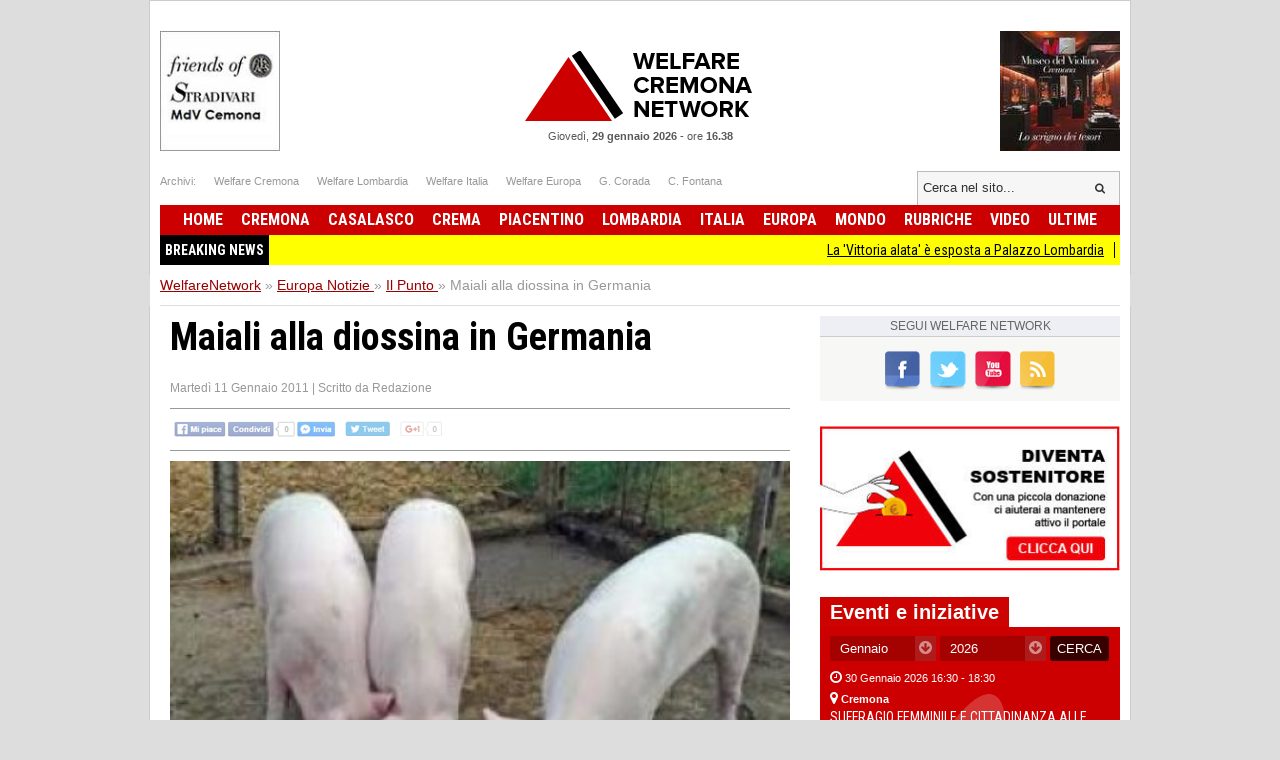

--- FILE ---
content_type: text/html; charset=UTF-8
request_url: https://www.welfarenetwork.it/maiali-alla-diossina-in-germania-20110111/
body_size: 18041
content:
<!DOCTYPE html>
<html lang="it">

<head>
    <title>Maiali alla diossina in Germania</title>
    <meta charset="UTF-8">
    <meta name="viewport" content="width=device-width">
    <meta name="description" content=" 

Carne di maiale alla diossina  Chiusi 330 allevamenti tedeschi La scoperta di carne alla diossina è avvenuta in un allevamento della Bassa...">
    <meta name="robots" content="index,follow">

    <link rel="shortcut icon" href="https://www.welfarenetwork.it/favicon.ico" type="image/x-icon">
    <link rel="canonical" href="https://www.welfarenetwork.it/maiali-alla-diossina-in-germania-20110111/" />
    <link rel="stylesheet" type="text/css" href="https://fonts.googleapis.com/css?family=Roboto+Condensed:400,700">
    <link rel="stylesheet" type="text/css" href="//netdna.bootstrapcdn.com/font-awesome/4.0.3/css/font-awesome.css">
    <link rel="stylesheet" type="text/css" href="https://www.welfarenetwork.it/css/styles.css?v=3.1">

    <link rel="stylesheet" type="text/css" href="https://www.welfarenetwork.it/css/fix.css">
    <link rel="stylesheet" type="text/css" href="https://www.welfarenetwork.it/css/temp.css">

    <link rel="stylesheet" type="text/css" href="/js/slicknav/slicknav.css" />
    <link rel="stylesheet" type="text/css" href="https://www.welfarenetwork.it/css/menu.css">

    <meta name="viewport" content="width=device-width">
    <link rel="stylesheet" href="https://www.welfarenetwork.it/css/print.css" media="print" type="text/css" />

    
        
    <!--[if lt IE 9]>
                <script src="https://html5shiv.googlecode.com/svn/trunk/html5.js"></script>
        <![endif]-->

    <script src="//ajax.googleapis.com/ajax/libs/jquery/1.10.2/jquery.min.js"></script>

            <script type="text/javascript" src="https://www.welfarenetwork.it/js/jquery.leanModal.min.js"></script>

        <meta property="og:url" content="https://www.welfarenetwork.it/maiali-alla-diossina-in-germania-20110111/" />
        <meta property="og:type" content="article" />
        <meta property="og:title" content="Maiali alla diossina in Germania" />
        <meta property="og:description" content=" 

Carne di maiale alla diossina  Chiusi 330 allevamenti tedeschi La scoperta di carne alla diossina è avvenuta in un allevamento della Bassa..." />
                    <meta property="og:image" content="https://www.welfarenetwork.it/media/2011/01/348/f1_0_maiali-alla-diossina-in-germania.jpg" />
                <meta property="og:site_name" content="WelfareNetwork.it" />
        <meta property="og:locale" content="it_IT" />
        <meta property="fb:app_id" content="777702932242533" />

        <meta name="twitter:card" content="summary" />
        <meta name="twitter:site" content="@WelfareNetwork" />
        <meta name="twitter:creator" content="@WelfareNetwork">
        <meta name="twitter:title" content="Maiali alla diossina in Germania" />
        <meta name="twitter:description" content=" 

Carne di maiale alla diossina  Chiusi 330 allevamenti tedeschi La scoperta di carne alla diossina è avvenuta in un allevamento della Bassa..." />
                    <meta name="twitter:image" content="https://www.welfarenetwork.it/media/2011/01/348/f1_0_maiali-alla-diossina-in-germania.jpg" />
                <meta name="twitter:url" content="https://www.welfarenetwork.it/maiali-alla-diossina-in-germania-20110111/" />
        <meta name="twitter:domain" content="welfarenetwork.it">


        <meta property="article:publisher" content="251370118230474" />
        <meta property="article:author" content="251370118230474" />
        <meta property="article:section" content="Blog" />
        <meta property="article:published_time" content="2011-01-11T22:03:43+01:00" />

    
    
    
    
    	<!-- Google tag (gtag.js) -->
	<script async src="https://www.googletagmanager.com/gtag/js?id=G-97MNEQ4TJM"></script>
	<script>
		window.dataLayer = window.dataLayer || [];

		function gtag() {
			dataLayer.push(arguments);
		}
		gtag('js', new Date());

		gtag('config', 'G-97MNEQ4TJM');
	</script>

    
    <link rel="publisher" href="https://plus.google.com/106228653017425600068/" />

            <link rel="alternate" type="application/rss+xml" title="RSS WelfareNetwork.it" href="https://www.welfarenetwork.it/rss/europa/il-punto/" />
    
    
</head><body>

    <div id="fb-root"></div>
    

        <script src="https://cdnjs.cloudflare.com/ajax/libs/modernizr/2.6.2/modernizr.min.js"></script>
    <ul id="menu-slick" style="display: none;">
        <li>
                            <a href="https://www.welfarenetwork.it/">Home</a>
                    </li>
        <li>
            <a href="https://www.welfarenetwork.it/ultime-news/">Ultime News</a>
        </li>


                    <li>
                <a href="https://www.welfarenetwork.it/cremona/" title="Cremona news">Cremona                    </a>
            </li>
                    <li>
                <a href="https://www.welfarenetwork.it/casalasco/" title="Casalasco news">Casalasco                    </a>
            </li>
                    <li>
                <a href="https://www.welfarenetwork.it/crema/" title="Crema news">Crema                    </a>
            </li>
                    <li>
                <a href="https://www.welfarenetwork.it/piacentino/" title="Piacentino news">Piacentino                    </a>
            </li>
        
                    <li>
                <a href="https://www.welfarenetwork.it/lombardia/" title="Lombardia news">Lombardia                    </a>
            </li>
                    <li>
                <a href="https://www.welfarenetwork.it/italia/" title="Italia news">Italia                    </a>
            </li>
                    <li>
                <a href="https://www.welfarenetwork.it/europa/" title="Europa news">Europa                    </a>
            </li>
                    <li>
                <a href="https://www.welfarenetwork.it/mondo/" title="Mondo news">Mondo                    </a>
            </li>
                    <li>
                <a href="https://www.welfarenetwork.it/rubriche/" title="Rubriche news">Rubriche                    </a>
            </li>
                    <li>
                <a href="https://www.welfarenetwork.it/video/" title="Video news">Video                    </a>
            </li>
                <li>
            <a href="https://www.welfarenetwork.it/video/le-telefonate/">Le telefonate</a>
        </li>
        <li>
            <a href="https://www.welfarenetwork.it/petizioni/">Petizioni</a>
        </li>
        <li>
            <a href="https://www.welfarenetwork.it/sondaggi/">Sondaggi</a>
        </li>
        <li>
            <a href="https://www.welfarenetwork.it/l-eco-del-popolo/">Eco del Popolo</a>
        </li>
        <li>
            <a href="https://www.welfarenetwork.it/rubriche/pianeta-migranti/">Pianeta Migranti</a>
        </li>
        <li>
            <a href="https://www.welfarenetwork.it/cremona/cremona-nel-mondo/">Cremona nel Mondo</a>
        </li>
        <li>
            <a href="https://www.welfarenetwork.it/rubriche/il-blog-di-giancarlo-storti/">Il Blog G.C. Storti</a>
        </li>
    </ul>
    <script src="/js/slicknav/jquery.slicknav.min.js"></script>
    <script>
        $(function() {
            $('#menu-slick').slicknav({
                label: '',
                duration: 200,
                //easingOpen: "easeOutBounce", //available with jQuery UI
                prependTo: '#header',
                closeOnClick: true
            });
        });
    </script>
    
    <header id="header" style="margin: 0px auto 0px;">

        <section class="banner-top">
                        <li></li>
            <li></li>

        </section>





        <div class="logo-bar clearfix">
            <div class="square-banner-sx"><a href="https://www.welfarenetwork.it/gourlbanner/159/" target="_blank" rel="nofollow">
                <img src="https://www.welfarenetwork.it/media/banner/159/1499250664_banner-museo-violino-grande.jpg" alt="Banner" width="120" height="auto"  /></a></div>
            <div class="square-banner-dx"><a href="https://www.welfarenetwork.it/gourlbanner/158/" target="_blank" rel="nofollow">
                <img src="https://www.welfarenetwork.it/media/banner/158/1508843075_banner-stradivari.jpg" alt="Banner" width="120" height="auto"  /></a></div>

                            <a href="https://www.welfarenetwork.it/" class="logo"><span>Welfare Network</span></a>
            
            <div class="today">
                <span class="date">Giovedì, <strong>29 gennaio 2026</strong></span> -
                <span class="time">ore <strong>16.38</strong></span>
            </div>
        </div>

        <div class="links-top clearfix">
            <ul class="socials">
                <li>Archivi: </li>
                <li><span goto="http://www.welfarecremona.it/index.php" class="goto_link">Welfare Cremona</span></li>
                <li><span goto="http://www.welfarelombardia.it/index.php" class="goto_link">Welfare Lombardia</span>
                </li>
                <li><span goto="http://www.welfareitalia.it/index.php" class="goto_link">Welfare Italia</span></li>
                <li><span goto="http://www.welfareeuropa.it/index.php" class="goto_link">Welfare Europa</span></li>
                <li><span goto="http://www.welfarecremona.it/corada/home/index.php" class="goto_link">G. Corada</span>
                </li>
                <li><span goto="http://www.welfarecremona.it/cinziafontana/home/index.php" class="goto_link">C.
                        Fontana</span></li>
            </ul>
            <form id="frm-search-top" name="frm-search-top" action="https://www.welfarenetwork.it/cerca/" method="get">
                <input class="search" type="text" name="q" placeholder="Cerca nel sito..." />
                <input type="hidden" name="tipo" value="post" />
                <button type="submit"><i class="fa fa-search"></i></button>
            </form>
        </div>


        <nav id="menu" role="navigation">
            <ul class="reset-ul dropdown" id="menu-ul">
                <li>
                                            <span goto="https://www.welfarenetwork.it/" class="goto_link">Home</span>
                                    </li>
                                    <li >
                        <a href="https://www.welfarenetwork.it/cremona/" title="Cremona news">Cremona                            </a>
                    </li>
                                    <li >
                        <a href="https://www.welfarenetwork.it/casalasco/" title="Casalasco news">Casalasco                            </a>
                    </li>
                                    <li >
                        <a href="https://www.welfarenetwork.it/crema/" title="Crema news">Crema                            </a>
                    </li>
                                    <li >
                        <a href="https://www.welfarenetwork.it/piacentino/" title="Piacentino news">Piacentino                            </a>
                    </li>
                                    <li >
                        <a href="https://www.welfarenetwork.it/lombardia/" title="Lombardia news">Lombardia                            </a>
                    </li>
                                    <li >
                        <a href="https://www.welfarenetwork.it/italia/" title="Italia news">Italia                            </a>
                    </li>
                                    <li >
                        <a href="https://www.welfarenetwork.it/europa/" title="Europa news">Europa                            </a>
                    </li>
                                    <li >
                        <a href="https://www.welfarenetwork.it/mondo/" title="Mondo news">Mondo                            </a>
                    </li>
                                    <li >
                        <a href="https://www.welfarenetwork.it/rubriche/" title="Rubriche news">Rubriche                            </a>
                    </li>
                                    <li >
                        <a href="https://www.welfarenetwork.it/video/" title="Video news">Video                            </a>
                    </li>
                                <li >
                    <span goto="https://www.welfarenetwork.it/ultime-news/" class="goto_link">Ultime</span>
                </li>
            </ul>
        </nav>

        

        <div class="clearfix"></div>

                    <div class="breakingnews" style="background: yellow;font-family: 'Roboto Condensed', sans-serif;">
                <span style="float: left;background: black;color:white;padding: 5px;font-weight:bold;">BREAKING NEWS</span>
                <marquee style="display: block;padding: 5px;" loop="10"><a href="https://www.welfarenetwork.it/la-vittoria-alata-e-esposta-a-palazzo-lombardia-20260129/" class="title marquee_inner" style="color: black;">La 'Vittoria alata'  è esposta a Palazzo Lombardia</a>&nbsp;&nbsp;&nbsp;<a href="https://www.welfarenetwork.it/mi-pd-un-altra-storia-l-alternativa-al-mondo-che-cambia-20260129/" class="title marquee_inner" style="color: black;">(MI) PD UN' ALTRA STORIA L'ALTERNATIVA AL MONDO CHE CAMBIA</a>&nbsp;&nbsp;&nbsp;<a href="https://www.welfarenetwork.it/maltempo-corrado-pd-doverosa-ma-tardiva-passerella-di-meloni-20260129/" class="title marquee_inner" style="color: black;">Maltempo, Corrado (PD): doverosa ma tardiva passerella di Meloni</a>&nbsp;&nbsp;&nbsp;<a href="https://www.welfarenetwork.it/recuperare-fosforo-da-acque-reflue-e-fanghi-urbani-20260129/" class="title marquee_inner" style="color: black;">RECUPERARE FOSFORO DA ACQUE REFLUE E FANGHI URBANI</a>&nbsp;&nbsp;&nbsp;<a href="https://www.welfarenetwork.it/artigianato-pizzighini-m5s-pdl-139-occasione-per-portare-le-imprese-nel-futuro-20260129/" class="title marquee_inner" style="color: black;">ARTIGIANATO, PIZZIGHINI (M5S): PDL 139 OCCASIONE PER PORTARE LE IMPRESE NEL FUTURO. </a>&nbsp;&nbsp;&nbsp;<a href="https://www.welfarenetwork.it/contrasto-alla-grave-marginalita-e-persone-senza-dimora-20260129/" class="title marquee_inner" style="color: black;">Contrasto alla grave marginalità e persone senza dimora</a>&nbsp;&nbsp;&nbsp;<a href="https://www.welfarenetwork.it/con-un-catalogo-finale-delle-attivita-svolte-si-conclude-il-progetto-f-l-a-s-h-20260129/" class="title marquee_inner" style="color: black;">Con un catalogo finale delle attività svolte si conclude il progetto F.L.A.S.H.</a>&nbsp;&nbsp;&nbsp;<a href="https://www.welfarenetwork.it/camminando-un-po-2025-consegnato-il-ricavato-alle-associazioni-del-territorio-20260129/" class="title marquee_inner" style="color: black;">CAMMINANDO UN PO 2025: consegnato il ricavato alle associazioni del territorio </a>&nbsp;&nbsp;&nbsp;<a href="https://www.welfarenetwork.it/accaddeoggi-29-gennaio-1996-un-incendio-distrugge-il-teatro-la-fenice-di-venezia-20180129/" class="title marquee_inner" style="color: black;">AccaddeOggi  29 gennaio 1996 - Un incendio distrugge il Teatro La Fenice di Venezia</a>&nbsp;&nbsp;&nbsp;<a href="https://www.welfarenetwork.it/referendum-giustizia-cremona-dice-no-straordinaria-partecipazione-con-colombo-e-castelli-20260128/" class="title marquee_inner" style="color: black;">Referendum Giustizia Cremona dice NO Straordinaria partecipazione con Colombo e Castelli</a>&nbsp;&nbsp;&nbsp;<a href="https://www.welfarenetwork.it/speciale-lavoro-concorsi-cremona-crema-soresina-casal-ggiore-27-gennaio-2026-20260128/" class="title marquee_inner" style="color: black;">SPECIALE LAVORO CONCORSI Cremona, Crema, Soresina, Casal.ggiore | 27 gennaio 2026</a>&nbsp;&nbsp;&nbsp;<a href="https://www.welfarenetwork.it/la-vittoria-alata-e-esposta-a-palazzo-lombardia-20260129/" class="title marquee_inner" style="color: black;">La 'Vittoria alata'  è esposta a Palazzo Lombardia</a>&nbsp;&nbsp;&nbsp;<a href="https://www.welfarenetwork.it/mi-pd-un-altra-storia-l-alternativa-al-mondo-che-cambia-20260129/" class="title marquee_inner" style="color: black;">(MI) PD UN' ALTRA STORIA L'ALTERNATIVA AL MONDO CHE CAMBIA</a>&nbsp;&nbsp;&nbsp;<a href="https://www.welfarenetwork.it/maltempo-corrado-pd-doverosa-ma-tardiva-passerella-di-meloni-20260129/" class="title marquee_inner" style="color: black;">Maltempo, Corrado (PD): doverosa ma tardiva passerella di Meloni</a>&nbsp;&nbsp;&nbsp;<a href="https://www.welfarenetwork.it/recuperare-fosforo-da-acque-reflue-e-fanghi-urbani-20260129/" class="title marquee_inner" style="color: black;">RECUPERARE FOSFORO DA ACQUE REFLUE E FANGHI URBANI</a>&nbsp;&nbsp;&nbsp;<a href="https://www.welfarenetwork.it/artigianato-pizzighini-m5s-pdl-139-occasione-per-portare-le-imprese-nel-futuro-20260129/" class="title marquee_inner" style="color: black;">ARTIGIANATO, PIZZIGHINI (M5S): PDL 139 OCCASIONE PER PORTARE LE IMPRESE NEL FUTURO. </a>&nbsp;&nbsp;&nbsp;<a href="https://www.welfarenetwork.it/contrasto-alla-grave-marginalita-e-persone-senza-dimora-20260129/" class="title marquee_inner" style="color: black;">Contrasto alla grave marginalità e persone senza dimora</a>&nbsp;&nbsp;&nbsp;<a href="https://www.welfarenetwork.it/con-un-catalogo-finale-delle-attivita-svolte-si-conclude-il-progetto-f-l-a-s-h-20260129/" class="title marquee_inner" style="color: black;">Con un catalogo finale delle attività svolte si conclude il progetto F.L.A.S.H.</a>&nbsp;&nbsp;&nbsp;<a href="https://www.welfarenetwork.it/camminando-un-po-2025-consegnato-il-ricavato-alle-associazioni-del-territorio-20260129/" class="title marquee_inner" style="color: black;">CAMMINANDO UN PO 2025: consegnato il ricavato alle associazioni del territorio </a>&nbsp;&nbsp;&nbsp;<a href="https://www.welfarenetwork.it/accaddeoggi-29-gennaio-1996-un-incendio-distrugge-il-teatro-la-fenice-di-venezia-20180129/" class="title marquee_inner" style="color: black;">AccaddeOggi  29 gennaio 1996 - Un incendio distrugge il Teatro La Fenice di Venezia</a>&nbsp;&nbsp;&nbsp;<a href="https://www.welfarenetwork.it/referendum-giustizia-cremona-dice-no-straordinaria-partecipazione-con-colombo-e-castelli-20260128/" class="title marquee_inner" style="color: black;">Referendum Giustizia Cremona dice NO Straordinaria partecipazione con Colombo e Castelli</a>&nbsp;&nbsp;&nbsp;<a href="https://www.welfarenetwork.it/speciale-lavoro-concorsi-cremona-crema-soresina-casal-ggiore-27-gennaio-2026-20260128/" class="title marquee_inner" style="color: black;">SPECIALE LAVORO CONCORSI Cremona, Crema, Soresina, Casal.ggiore | 27 gennaio 2026</a>&nbsp;&nbsp;&nbsp;</marquee>
            </div>
            <div class="clearfix"></div>
                <style>
            .marquee_inner:after {
                content: "";
                border-right: 1px solid #000;
                padding-left: 10px;
            }
        </style>

    </header>

    <div class="solo_stampa testata_stampa">
        <img src="/images/logo-email.png">
        <div class="today">
            <span class="date">Giovedì, <strong>29 gennaio 2026</strong></span> -
            <span class="time">ore <strong>16.38</strong></span>
        </div>
    </div>
<div id="breadcrumbs">
        <ul class="clearfix" itemscope itemtype="https://schema.org/BreadcrumbList">
        <li class="item" itemprop="itemListElement" itemscope itemtype="https://schema.org/ListItem">
            <a href="https://www.welfarenetwork.it/" itemprop="url"><span itemprop="name">WelfareNetwork</span></a> »
            <span class="hide" itemprop="position">1</span>
            <span class="hide" itemprop="item">https://www.welfarenetwork.it/</span>
        </li>

        <li class="item" itemprop="itemListElement" itemscope itemtype="https://schema.org/ListItem">
                            <a href="https://www.welfarenetwork.it/europa/" itemprop="url" title="Europa"><span itemprop="name">Europa Notizie</span> <span class="hide" itemprop="position">2</span></a>
                »
                <span class="hide" itemprop="item">https://www.welfarenetwork.it/europa</span>
                <span class="hide" itemprop="position">2</span>
        </li>
            <li class="item" itemprop="itemListElement" itemscope itemtype="https://schema.org/ListItem"><a href="https://www.welfarenetwork.it/europa/il-punto/" itemprop="url" title=""><span itemprop="name">Il Punto</span> </a> »
            <span class="hide" itemprop="item">https://www.welfarenetwork.it/europa/il-punto</span>
            <span class="hide" itemprop="position">3</span>
        </li>
        <li class="item" itemprop="itemListElement" itemscope itemtype="https://schema.org/ListItem"><span itemprop="name">Maiali alla diossina in Germania</span> <span class="hide" itemprop="position">4</span></li>
    </ul>

</div>

<div id="container" class="clearfix">

    <div id="main">


        <article class="hentry">
            <div class="dettaglioNews" itemscope="" itemtype="https://schema.org/Article">
                <h1 itemprop="name" class="entry-title">Maiali alla diossina in Germania</h1>
                                <div class="data-author">
                    <span class="data published" itemprop="datePublished" content="2011-01-11T22:03:43+01:00">Martedì 11 Gennaio 2011</span>
                    <span class="updated" style="display: none">2011-01-11T22:03:43+01:00</span>
                                            | <span class="author-box vcard author">Scritto da <span class="fn">Redazione</span></span>
                                    </div>


                                <div class="banner-468-hp"></div>
                <div class="clearfix"></div>

                <div class="post-socials-share social-action">
                    <img src="/img/bg-social-disabled.png" class="social-image-disable" alt="Condividi sui social network">
                </div><!-- .post-socials -->

                                    <figure><img itemprop="image" src="https://www.welfarenetwork.it/media/2011/01/348/f1_0_maiali-alla-diossina-in-germania.jpg" onerror="this.src='https://www.welfarenetwork.it/img/no_image_larga_240.jpg'" alt="Maiali alla diossina in Germania"></figure>
                


                
                                    <div class="desc" itemprop="articleBody">
                        <p> </p>

<p>Carne di maiale alla diossina  Chiusi 330 allevamenti tedeschi <br />La scoperta di carne alla diossina è avvenuta in un allevamento della Bassa Sassonia. Il portavoce del ministero dell'Agricoltura di Hannover, Gert Hahne, annuncia che centinaia di animali sono stati abbattuti. Attualmente in Germania sono 330 gli allevamenti chiusi sui 4.700 inizialmente serrati <br />Per la prima volta in Germania è stata scoperta un'elevata percentuale di diossina nella carne di maiale. La scoperta è stata fatta in un allevamento della Bassa Sassonia. Il portavoce del ministero dell'agricoltura di Hannover, Gert Hahne, ha annunciato che centinaia di maiali dell'azienda sono stati già abbattuti. In un altro allevamento di suini dello stesso Land sarebbero stati riscontrati valori di diossina vicini a quello limite. Il Ministero ha aggiunto che attualmente sono 330 gli allevamenti chiusi sui 4.700 inizialmente serrati.<br />«Un test sulla carne di maiale ha lasciato trasparire un alto tasso  di diossina» in una delle fattorie chiusa dalla fine della  scorsa settimana come misura preventiva in seguito alla scoperta di integratori alimentari per animali infetti, ha dichiarato un portavoce del ministero del Consumo della Bassa Sassonia.<br />«Questa carne non è commerciabile, tutti gli animali dovranno essere abbattuti e le carcasse saranno bruciate», ha aggiunto. Tuttavia, come riporta Repubblica.it, non è stato in grado di specificare il tasso esatto di diossina rilevato, o anche se il limite fosse stato superato o no. Finora, solo le uova avevano presentato un livello di diossina superiore al limite, ma molti test erano stata ordinati per la carne di pollo, maiale, o per il latte di mucca, ugualmente suscettibili di essere contaminati. Finora «100mila uova sono state distrutte in Bassa Sassonia a causa della diossina. Nei prossimi giorni è probabile che altre 100mila seguiranno la stessa sorte», ha continuato il portavoce. <br />Lunedì 3 gennaio il ministro tedesco dell'Agricoltura, Ilse Aigner, aveva cercato di rassicurare i consumatori affermando che «in qualsiasi momento, e nemmeno adesso, i prodotti tedeschi sono stati pericolosi per la salute». Secondo un sondaggio pubblicato domenica, un tedesco su cinque ha rinunciato a mangiare uova. La Corea del Sud ha annunciato sabato di aver sospeso le importazioni di carni bovine e suine tedesche, finché il caso non sarà definitivamente risolto. <br />Ieri, 10 gennaio, intanto, nella sede della Commissione europea le principali associazioni dei produttori hanno tenuto una riunione e oggi Patrick Vanden Avenne, presidente della Fefac (Federazione europea dei produttori di mangimi compositi), ha scritto in un comunicato che essi sono pronti a presentare «entro la fine del mese» una proposta di autoregolamentazione per il monitoraggio della presenza di diossina, per evitare che si ripetano casi come quello della Germania.<br />«Ma in realtà - ha detto Frederic Vincent, portavoce del Commissario alla salute John Dalli - la riunione di ieri è stata deludente, perché non è stata presentata alcuna proposta concreta. Noi pensiamo di intervenire prima della fine del mese».<br />Nel suo comunicato odierno la Fefac ha anche sostenuto di aver già chiesto nel 2009 che «tutti gli impianti che hanno anche una produzione di grassi non destinata agli alimenti» devono essere considerati come «impianti ad alto rischio» e quindi subire «controlli adeguati». Inoltre la Fefac afferma che «dovrebbe essere richiesta in questo contesto la stretta separazione fisica della attività di produzione di grassi ad uso tecnico da quella di grassi per mangimi».</p>

<p>fonte: <a href="http://www.italiaatavola.net/articoli.asp?cod=18823">http://www.italiaatavola.net/articoli.asp?cod=18823</a></p>                        
                        
                        
                                            </div> <!-- fine articleBody -->
                


                <div class="visit-post">2577 visite</div>
                <div class="clearfix"></div>



            </div>

            


            <div class="banner-468-hp"></div>


            

            <div class="banner-468-hp"><a href="https://www.welfarenetwork.it/gourlbanner/268/" target="_blank" rel="nofollow">
                <img src="https://www.welfarenetwork.it/media/banner/268/1676300844_banner-donazione-paypal.jpg" alt="Banner" width="300" height="auto"  /></a></div>
            <div class="clearfix"></div>
            <div class="banner-468-hp"></div>
            <div class="clearfix"></div>

            <div class="post-socials-share social-action"><img src="/img/bg-social-disabled.png" class="social-image-disable" alt="Condividi sui social network"></div><!-- .post-socials -->
        </article>


        <div class="clearfix"></div>


        

        <div class="inc-footer-post-petition">
    <section class="generic-box box-petizione">
                <header> <a href="https://www.welfarenetwork.it/petizioni/" class="label">Petizioni online</a> </header>
                <article class="big-art"><figure> <img src="https://www.welfarenetwork.it/media/petition/38/f1_1_firma-lettera-aperta-ai-potenti-della-terra-fermare-subito-tutte-le-guerre-lena-francesco.png" alt="Firma Lettera aperta ai potenti della terra fermare subito tutte le guerre | Lena Francesco" width="400" height="auto" onerror="this.src='https://www.welfarenetwork.it/img/no_image_larga_400.jpg'"/> </figure><div class="hgroup">
                                <span class="date"> <i class="fa fa-calendar"></i> <time datetime="2011-02-19T10:00">Venerdì 04 Luglio 2025</time> </span>
                                <a href="https://www.welfarenetwork.it/petizioni/firma-lettera-aperta-ai-potenti-della-terra-fermare-subito-tutte-le-guerre-lena-francesco/" class="title"><h3>Firma Lettera aperta ai potenti della terra fermare subito tutte le guerre | Lena Francesco</h3></a>
                            </div>
                        
                        <div class="desc">Come cittadini chiediamo di poter vivere in pace e i bambini di poter giocare con gioia in serenità.

</div><div class="totale-firme">Firme raccolte: <span>16</span></div>
                            <a href="https://www.welfarenetwork.it/petizioni/firma-lettera-aperta-ai-potenti-della-terra-fermare-subito-tutte-le-guerre-lena-francesco/" class="button yellow"><i class="fa fa-pencil"></i>&nbsp;&nbsp;Firma anche tu!</a>
                    </article> 
                </section></div>
<div class="inc-footer-post-poll">
    <section class="generic-box">
                <header> <a href="https://www.welfarenetwork.it/sondaggi/" class="label">Sondaggi online</a> </header>
                <article class="big-art"><figure> <img src="https://www.welfarenetwork.it/media/poll/78/f1_1_sondaggio-per-avere-la-pace-si-deve-preparare-la-guerra-o-la-pace.png" alt="Per avere la Pace si deve preparare la Guerra o la Pace ?" width="400" height="auto" onerror="this.src='https://www.welfarenetwork.it/img/no_image_larga_400.jpg'"/> </figure><div class="hgroup">
                                <span class="date"> <i class="fa fa-calendar"></i> <time datetime="2011-02-19T10:00">Venerdì 27 Giugno 2025</time> </span>
                                <a href="https://www.welfarenetwork.it/sondaggi/sondaggio-per-avere-la-pace-si-deve-preparare-la-guerra-o-la-pace/" class="title"><h3>Per avere la Pace si deve preparare la Guerra o la Pace ?</h3></a>
                            </div>
                        <form action="#" method="post" name="sidebar_vota" id="sidebar_vota"><ul class="voci-sondaggio"><li><label><input type="radio" name="poll_78" value="841"><span>&nbsp;Ha ragione la Meloni :se vuoi la Pace prepara la Guerra</span></label></li><li><label><input type="radio" name="poll_78" value="842"><span>&nbsp;Ha ragione la Schlein : 'Se vuoi la pace, prepara la pace'.</span></label></li><li><label><input type="radio" name="poll_78" value="843"><span>&nbsp;NON SO </span></label></li></ul>
                                <input type="hidden" id="sidebar_id_poll" name="id_poll" value="78">
                                <input type="hidden" id="sidebar_url_poll" value="https://www.welfarenetwork.it/sondaggi/sondaggio-per-avere-la-pace-si-deve-preparare-la-guerra-o-la-pace/">
                                <button type="submit" class="button yellow"><i class="fa fa-check-square-o"></i> VOTA!</button>
                                <span id="sidebar_vota_res" class="vota_risposta"></span>
                            </form>
                            <!-- 92 voti -->
                    </article> 
                </section></div>
<div class="clear"></div>
        <div class="clearfix"></div>
        <div class="fb-comments-box"></div>


                    <section class="articoli-correlati">
                <header>
                    <h4 class="label">Articoli della stessa categoria</h4>
                </header>
                
                    <article class="clearfix">
                        <a href="https://www.welfarenetwork.it/cia-agricoltori-protesta-a-strasburgo-a-rischio-40mila-posti-20260120/" title="Cia Agricoltori protesta a Strasburgo: a rischio 40mila posti">
                            <figure>
                                <img itemprop="image" src="https://www.welfarenetwork.it/media/2026/01/113772/f1_2_cia-agricoltori-protesta-a-strasburgo-a-rischio-40mila-posti.jpg" onerror="this.src='https://www.welfarenetwork.it/img/no_image_larga_300.jpg'" alt="Cia Agricoltori protesta a Strasburgo: a rischio 40mila posti">
                            </figure>
                            <section>
                                <header>
                                    <hgroup>
                                        <span class="date">
                                            <i class="fa fa-calendar"></i> <time datetime="2026-01-20T12:50:00+01:00">Martedì 20 Gennaio 2026</time>
                                        </span>
                                        <h3 class="title">Cia Agricoltori protesta a Strasburgo: a rischio 40mila posti</h3>
                                    </hgroup>
                                </header>
                                <div class="desc"> E giro d'affari da 22 mld di zootecnia Made in Italy</div>
                            </section>
                        </a>
                    </article>

                
                    <article class="clearfix">
                        <a href="https://www.welfarenetwork.it/coldiretti-domani-martedi-20-gennaio-ore-9-place-de-bordeaux-20260119/" title="Coldiretti  Domani martedì 20 gennaio, ore 9, Place de Bordeaux">
                            <figure>
                                <img itemprop="image" src="https://www.welfarenetwork.it/media/2026/01/113761/f1_2_coldiretti-domani-martedi-20-gennaio-ore-9-place-de-bordeaux.jpg" onerror="this.src='https://www.welfarenetwork.it/img/no_image_larga_300.jpg'" alt="Coldiretti  Domani martedì 20 gennaio, ore 9, Place de Bordeaux">
                            </figure>
                            <section>
                                <header>
                                    <hgroup>
                                        <span class="date">
                                            <i class="fa fa-calendar"></i> <time datetime="2026-01-19T15:52:00+01:00">Lunedì 19 Gennaio 2026</time>
                                        </span>
                                        <h3 class="title">Coldiretti  Domani martedì 20 gennaio, ore 9, Place de Bordeaux</h3>
                                    </hgroup>
                                </header>
                                <div class="desc">Mercosur, Coldiretti Lombardia a Strasburgo: in piazza per salvare l’agricoltura europea</div>
                            </section>
                        </a>
                    </article>

                
                    <article class="clearfix">
                        <a href="https://www.welfarenetwork.it/trump-anela-il-premio-nobel-per-la-pace-domenico-maceri-phd-20251024/" title="Trump anela il premio Nobel per la pace....   | Domenico Maceri, PhD">
                            <figure>
                                <img itemprop="image" src="https://www.welfarenetwork.it/media/2025/10/112915/f1_2_trump-anela-il-premio-nobel-per-la-pace-domenico-maceri-phd.jpg" onerror="this.src='https://www.welfarenetwork.it/img/no_image_larga_300.jpg'" alt="Trump anela il premio Nobel per la pace....   | Domenico Maceri, PhD">
                            </figure>
                            <section>
                                <header>
                                    <hgroup>
                                        <span class="date">
                                            <i class="fa fa-calendar"></i> <time datetime="2025-10-24T16:56:00+02:00">Venerdì 24 Ottobre 2025</time>
                                        </span>
                                        <h3 class="title">Trump anela il premio Nobel per la pace....   | Domenico Maceri, PhD</h3>
                                    </hgroup>
                                </header>
                                <div class="desc">Ma fa la guerra alle città americane</div>
                            </section>
                        </a>
                    </article>

                
                    <article class="clearfix">
                        <a href="https://www.welfarenetwork.it/aduc-stati-uniti-d-europa-se-li-vogliamo-dobbiamo-combattere-20250729/" title="ADUC  Stati Uniti d’Europa. Se li vogliamo dobbiamo combattere">
                            <figure>
                                <img itemprop="image" src="https://www.welfarenetwork.it/media/2025/07/112025/f1_2_aduc-stati-uniti-d-europa-se-li-vogliamo-dobbiamo-combattere.jpg" onerror="this.src='https://www.welfarenetwork.it/img/no_image_larga_300.jpg'" alt="ADUC  Stati Uniti d’Europa. Se li vogliamo dobbiamo combattere">
                            </figure>
                            <section>
                                <header>
                                    <hgroup>
                                        <span class="date">
                                            <i class="fa fa-calendar"></i> <time datetime="2025-07-29T15:45:00+02:00">Martedì 29 Luglio 2025</time>
                                        </span>
                                        <h3 class="title">ADUC  Stati Uniti d’Europa. Se li vogliamo dobbiamo combattere</h3>
                                    </hgroup>
                                </header>
                                <div class="desc">Nella vicenda dazi, la Commissione si è comportata come un amministrazione di condomìnio</div>
                            </section>
                        </a>
                    </article>

                
                    <article class="clearfix">
                        <a href="https://www.welfarenetwork.it/ue-a-bruxelles-la-protesta-della-coldiretti-flash-mob-contro-il-piano-von-der-leyen-20250716/" title="UE: A BRUXELLES LA PROTESTA DELLA COLDIRETTI, FLASH MOB CONTRO IL PIANO VON DER LEYEN">
                            <figure>
                                <img itemprop="image" src="https://www.welfarenetwork.it/media/2025/07/111877/f1_2_ue-a-bruxelles-la-protesta-della-coldiretti-flash-mob-contro-il-piano-von-der-leyen.jpg" onerror="this.src='https://www.welfarenetwork.it/img/no_image_larga_300.jpg'" alt="UE: A BRUXELLES LA PROTESTA DELLA COLDIRETTI, FLASH MOB CONTRO IL PIANO VON DER LEYEN">
                            </figure>
                            <section>
                                <header>
                                    <hgroup>
                                        <span class="date">
                                            <i class="fa fa-calendar"></i> <time datetime="2025-07-16T12:57:00+02:00">Mercoledì 16 Luglio 2025</time>
                                        </span>
                                        <h3 class="title">UE: A BRUXELLES LA PROTESTA DELLA COLDIRETTI, FLASH MOB CONTRO IL PIANO VON DER LEYEN</h3>
                                    </hgroup>
                                </header>
                                <div class="desc">Accanto alle immagini, messaggi forti e diretti: “non spegnere la democrazia!”, “non spegnere la salute”, “non spegnere l’agricoltura”.</div>
                            </section>
                        </a>
                    </article>

                
                    <article class="clearfix">
                        <a href="https://www.welfarenetwork.it/pride-schlein-accolta-con-entusiasmo-nel-corteo-di-budapest-20250628/" title="Pride Schlein accolta con entusiasmo nel corteo di Budapest">
                            <figure>
                                <img itemprop="image" src="https://www.welfarenetwork.it/media/2025/06/111687/f1_2_pride-schlein-accolta-con-entusiasmo-nel-corteo-di-budapest.jpg" onerror="this.src='https://www.welfarenetwork.it/img/no_image_larga_300.jpg'" alt="Pride Schlein accolta con entusiasmo nel corteo di Budapest">
                            </figure>
                            <section>
                                <header>
                                    <hgroup>
                                        <span class="date">
                                            <i class="fa fa-calendar"></i> <time datetime="2025-06-28T17:30:00+02:00">Sabato 28 Giugno 2025</time>
                                        </span>
                                        <h3 class="title">Pride Schlein accolta con entusiasmo nel corteo di Budapest</h3>
                                    </hgroup>
                                </header>
                                <div class="desc">La presenza italiana è particolarmente numerosa e la segretaria è stata accolta con molto entusiasmo </div>
                            </section>
                        </a>
                    </article>

                
                    <article class="clearfix">
                        <a href="https://www.welfarenetwork.it/m5s-lombardia-questa-europa-non-e-un-albergo-20241214/" title="M5s Lombardia: Questa Europa non è un albergo!">
                            <figure>
                                <img itemprop="image" src="https://www.welfarenetwork.it/media/2024/12/109209/f1_2_m5s-lombardia-questa-europa-non-e-un-albergo.jpg" onerror="this.src='https://www.welfarenetwork.it/img/no_image_larga_300.jpg'" alt="M5s Lombardia: Questa Europa non è un albergo!">
                            </figure>
                            <section>
                                <header>
                                    <hgroup>
                                        <span class="date">
                                            <i class="fa fa-calendar"></i> <time datetime="2024-12-14T12:48:00+01:00">Sabato 14 Dicembre 2024</time>
                                        </span>
                                        <h3 class="title">M5s Lombardia: Questa Europa non è un albergo!</h3>
                                    </hgroup>
                                </header>
                                <div class="desc">Affitti brevi, salvaguardare il diritto dell’abitare. Con l'Eurodeputato Gaetano Pedullà.</div>
                            </section>
                        </a>
                    </article>

                
                    <article class="clearfix">
                        <a href="https://www.welfarenetwork.it/lugano-longlake-festival-con-piu-di-300-eventi-20240803/" title="Lugano LongLake Festival con più di 300 eventi ">
                            <figure>
                                <img itemprop="image" src="https://www.welfarenetwork.it/media/2024/08/107418/f1_2_lugano-longlake-festival-con-piu-di-300-eventi.jpg" onerror="this.src='https://www.welfarenetwork.it/img/no_image_larga_300.jpg'" alt="Lugano LongLake Festival con più di 300 eventi ">
                            </figure>
                            <section>
                                <header>
                                    <hgroup>
                                        <span class="date">
                                            <i class="fa fa-calendar"></i> <time datetime="2024-08-03T16:53:00+02:00">Sabato 03 Agosto 2024</time>
                                        </span>
                                        <h3 class="title">Lugano LongLake Festival con più di 300 eventi </h3>
                                    </hgroup>
                                </header>
                                <div class="desc">Il Festival si consolida come grande festival urbano nel cuore dell’estate luganese</div>
                            </section>
                        </a>
                    </article>

                
                    <article class="clearfix">
                        <a href="https://www.welfarenetwork.it/estival-jazz-da-il-via-alla-14-edizione-di-lugano-longlake-festival-20240707/" title="Estival jazz dà il via alla 14ª edizione di  Lugano LongLake Festival ">
                            <figure>
                                <img itemprop="image" src="https://www.welfarenetwork.it/media/2024/07/106977/f1_2_estival-jazz-da-il-via-alla-14-edizione-di-lugano-longlake-festival.jpg" onerror="this.src='https://www.welfarenetwork.it/img/no_image_larga_300.jpg'" alt="Estival jazz dà il via alla 14ª edizione di  Lugano LongLake Festival ">
                            </figure>
                            <section>
                                <header>
                                    <hgroup>
                                        <span class="date">
                                            <i class="fa fa-calendar"></i> <time datetime="2024-07-07T11:58:00+02:00">Domenica 07 Luglio 2024</time>
                                        </span>
                                        <h3 class="title">Estival jazz dà il via alla 14ª edizione di  Lugano LongLake Festival </h3>
                                    </hgroup>
                                </header>
                                <div class="desc">Gli eventi in programma dall’11 al 14 luglio</div>
                            </section>
                        </a>
                    </article>

                
                    <article class="clearfix">
                        <a href="https://www.welfarenetwork.it/spoglio-elezioni-europee-2024-italia-bene-fdi-e-pd-20240609/" title="Spoglio Elezioni Europee 2024  Italia : bene FdI e PD">
                            <figure>
                                <img itemprop="image" src="https://www.welfarenetwork.it/media/2024/06/106520/f1_2_spoglio-elezioni-europee-2024-alcuni-dati-dai-paesi-europei.jpg" onerror="this.src='https://www.welfarenetwork.it/img/no_image_larga_300.jpg'" alt="Spoglio Elezioni Europee 2024  Italia : bene FdI e PD">
                            </figure>
                            <section>
                                <header>
                                    <hgroup>
                                        <span class="date">
                                            <i class="fa fa-calendar"></i> <time datetime="2024-06-09T16:30:00+02:00">Domenica 09 Giugno 2024</time>
                                        </span>
                                        <h3 class="title">Spoglio Elezioni Europee 2024  Italia : bene FdI e PD</h3>
                                    </hgroup>
                                </header>
                                <div class="desc">Come sta andando il voto in Germania, Austria, proiezioni seggi partiti Europa, Francia,Italia</div>
                            </section>
                        </a>
                    </article>

                
                    <article class="clearfix">
                        <a href="https://www.welfarenetwork.it/portogallo-decortica-dal-fascino-della-tradizione-alla-rivoluzione-per-il-futuro-20230617/" title="Portogallo DECORTICA: DAL FASCINO DELLA TRADIZIONE ALLA RIVOLUZIONE PER IL FUTURO">
                            <figure>
                                <img itemprop="image" src="https://www.welfarenetwork.it/media/2023/06/101239/f1_2_portogallo-decortica-dal-fascino-della-tradizione-alla-rivoluzione-per-il-futuro.jpg" onerror="this.src='https://www.welfarenetwork.it/img/no_image_larga_300.jpg'" alt="Portogallo DECORTICA: DAL FASCINO DELLA TRADIZIONE ALLA RIVOLUZIONE PER IL FUTURO">
                            </figure>
                            <section>
                                <header>
                                    <hgroup>
                                        <span class="date">
                                            <i class="fa fa-calendar"></i> <time datetime="2023-06-17T12:19:00+02:00">Sabato 17 Giugno 2023</time>
                                        </span>
                                        <h3 class="title">Portogallo DECORTICA: DAL FASCINO DELLA TRADIZIONE ALLA RIVOLUZIONE PER IL FUTURO</h3>
                                    </hgroup>
                                </header>
                                <div class="desc">Amorim inserisce tre novità a inizio filiera,  favorendo un orizzonte di concreta sostenibilità</div>
                            </section>
                        </a>
                    </article>

                
                    <article class="clearfix">
                        <a href="https://www.welfarenetwork.it/cnddu-iniziativa-per-la-giornata-dell-europa-2023-20230507/" title="CNDDU  Iniziativa per la Giornata dell'Europa 2023">
                            <figure>
                                <img itemprop="image" src="https://www.welfarenetwork.it/media/2023/05/100397/f1_2_cnddu-iniziativa-per-la-giornata-dell-europa-2023.jpg" onerror="this.src='https://www.welfarenetwork.it/img/no_image_larga_300.jpg'" alt="CNDDU  Iniziativa per la Giornata dell'Europa 2023">
                            </figure>
                            <section>
                                <header>
                                    <hgroup>
                                        <span class="date">
                                            <i class="fa fa-calendar"></i> <time datetime="2023-05-07T11:32:00+02:00">Domenica 07 Maggio 2023</time>
                                        </span>
                                        <h3 class="title">CNDDU  Iniziativa per la Giornata dell'Europa 2023</h3>
                                    </hgroup>
                                </header>
                                <div class="desc">La Giornata dell’Europa, che si celebra il 9 maggio di ogni anno in memoria della dichiarazione fatta dal ministro degli Esteri francese Robert Schuman, 9 maggio 1950</div>
                            </section>
                        </a>
                    </article>

                
                    <article class="clearfix">
                        <a href="https://www.welfarenetwork.it/le-proposte-di-europe-for-peace-per-continuare-l-azione-collettiva-per-la-pace-20230419/" title="Le proposte di 'Europe for Peace' per continuare l’azione collettiva per la Pace">
                            <figure>
                                <img itemprop="image" src="https://www.welfarenetwork.it/media/2023/04/99972/f1_2_le-proposte-di-europe-for-peace-per-continuare-l-azione-collettiva-per-la-pace.jpg" onerror="this.src='https://www.welfarenetwork.it/img/no_image_larga_300.jpg'" alt="Le proposte di 'Europe for Peace' per continuare l’azione collettiva per la Pace">
                            </figure>
                            <section>
                                <header>
                                    <hgroup>
                                        <span class="date">
                                            <i class="fa fa-calendar"></i> <time datetime="2023-04-19T22:02:00+02:00">Mercoledì 19 Aprile 2023</time>
                                        </span>
                                        <h3 class="title">Le proposte di 'Europe for Peace' per continuare l’azione collettiva per la Pace</h3>
                                    </hgroup>
                                </header>
                                <div class="desc">La mobilitazione per il cessate il fuoco, per il negoziato, per la soluzione politica e nonviolenta della guerra in Ucraina continua, insieme alla richiesta per un disarmo nucleare globale.</div>
                            </section>
                        </a>
                    </article>

                
                    <article class="clearfix">
                        <a href="https://www.welfarenetwork.it/perche-c-e-carenza-di-manodopera-in-tutta-europa-20230410/" title="Perché c'è carenza di manodopera in tutta Europa?">
                            <figure>
                                <img itemprop="image" src="https://www.welfarenetwork.it/media/2023/04/99787/f1_2_perche-c-e-carenza-di-manodopera-in-tutta-europa.jpg" onerror="this.src='https://www.welfarenetwork.it/img/no_image_larga_300.jpg'" alt="Perché c'è carenza di manodopera in tutta Europa?">
                            </figure>
                            <section>
                                <header>
                                    <hgroup>
                                        <span class="date">
                                            <i class="fa fa-calendar"></i> <time datetime="2023-04-10T11:21:00+02:00">Lunedì 10 Aprile 2023</time>
                                        </span>
                                        <h3 class="title">Perché c'è carenza di manodopera in tutta Europa?</h3>
                                    </hgroup>
                                </header>
                                <div class="desc">E la disoccupazione è a un livello più basso che mai. Cosa propone l'Ue?</div>
                            </section>
                        </a>
                    </article>

                
                    <article class="clearfix">
                        <a href="https://www.welfarenetwork.it/brennero-balotta-europa-verde-corte-europea-respinge-ricorso-autotrasportatori-20230301/" title="BRENNERO: BALOTTA (Europa Verde), CORTE  EUROPEA RESPINGE RICORSO AUTOTRASPORTATORI">
                            <figure>
                                <img itemprop="image" src="https://www.welfarenetwork.it/media/2023/03/98902/f1_2_brennero-balotta-europa-verde-corte-europea-respinge-ricorso-autotrasportatori.jpg" onerror="this.src='https://www.welfarenetwork.it/img/no_image_larga_300.jpg'" alt="BRENNERO: BALOTTA (Europa Verde), CORTE  EUROPEA RESPINGE RICORSO AUTOTRASPORTATORI">
                            </figure>
                            <section>
                                <header>
                                    <hgroup>
                                        <span class="date">
                                            <i class="fa fa-calendar"></i> <time datetime="2023-03-01T16:34:00+01:00">Mercoledì 01 Marzo 2023</time>
                                        </span>
                                        <h3 class="title">BRENNERO: BALOTTA (Europa Verde), CORTE  EUROPEA RESPINGE RICORSO AUTOTRASPORTATORI</h3>
                                    </hgroup>
                                </header>
                                <div class="desc">In una fase di emergenza climatica come l’attuale, Il diritto alla libera circolazione delle merci deve venire dopo la tutela dell’ambiente </div>
                            </section>
                        </a>
                    </article>

                
                    <article class="clearfix">
                        <a href="https://www.welfarenetwork.it/cambiamenti-climatici-e-cibo-causa-siccita-scaffali-vuoti-di-verdura-a-londra-20230225/" title="Cambiamenti climatici e cibo.Causa siccità scaffali vuoti di verdura a Londra">
                            <figure>
                                <img itemprop="image" src="https://www.welfarenetwork.it/media/2023/02/98801/f1_2_cambiamenti-climatici-e-cibo-causa-siccita-scaffali-vuoti-di-verdura-a-londra.jpg" onerror="this.src='https://www.welfarenetwork.it/img/no_image_larga_300.jpg'" alt="Cambiamenti climatici e cibo.Causa siccità scaffali vuoti di verdura a Londra">
                            </figure>
                            <section>
                                <header>
                                    <hgroup>
                                        <span class="date">
                                            <i class="fa fa-calendar"></i> <time datetime="2023-02-25T10:55:00+01:00">Sabato 25 Febbraio 2023</time>
                                        </span>
                                        <h3 class="title">Cambiamenti climatici e cibo.Causa siccità scaffali vuoti di verdura a Londra</h3>
                                    </hgroup>
                                </header>
                                <div class="desc">Causa siccità in Spagna e Marocco scaffali vuoti di verdura alla catena Tesco di Londra</div>
                            </section>
                        </a>
                    </article>

                
                    <article class="clearfix">
                        <a href="https://www.welfarenetwork.it/aise-i-primi-30-anni-del-mercato-unico-20230107/" title="AISE I primi 30 anni del Mercato Unico">
                            <figure>
                                <img itemprop="image" src="https://www.welfarenetwork.it/media/2023/01/97840/f1_2_aise-i-primi-30-anni-del-mercato-unico.jpg" onerror="this.src='https://www.welfarenetwork.it/img/no_image_larga_300.jpg'" alt="AISE I primi 30 anni del Mercato Unico">
                            </figure>
                            <section>
                                <header>
                                    <hgroup>
                                        <span class="date">
                                            <i class="fa fa-calendar"></i> <time datetime="2023-01-07T11:54:00+01:00">Sabato 07 Gennaio 2023</time>
                                        </span>
                                        <h3 class="title">AISE I primi 30 anni del Mercato Unico</h3>
                                    </hgroup>
                                </header>
                                <div class="desc">Quest'anno l'Unione Europea celebra il 30° anniversario del suo mercato unico, uno dei maggiori successi dell'integrazione europea</div>
                            </section>
                        </a>
                    </article>

                
                    <article class="clearfix">
                        <a href="https://www.welfarenetwork.it/aduc-italia-francia-la-disfida-di-forchetta-20221113/" title="ADUC Italia - Francia. La disfida di Forchetta ">
                            <figure>
                                <img itemprop="image" src="https://www.welfarenetwork.it/media/2022/11/96461/f1_2_aduc-italia-francia-la-disfida-di-forchetta.jpg" onerror="this.src='https://www.welfarenetwork.it/img/no_image_larga_300.jpg'" alt="ADUC Italia - Francia. La disfida di Forchetta ">
                            </figure>
                            <section>
                                <header>
                                    <hgroup>
                                        <span class="date">
                                            <i class="fa fa-calendar"></i> <time datetime="2022-11-13T16:49:00+01:00">Domenica 13 Novembre 2022</time>
                                        </span>
                                        <h3 class="title">ADUC Italia - Francia. La disfida di Forchetta </h3>
                                    </hgroup>
                                </header>
                                <div class="desc">I Paladini Draghi e Macron, vestiti d’azzurro e celeste, dissero: «Italia e Francia più vicine»</div>
                            </section>
                        </a>
                    </article>

                
                    <article class="clearfix">
                        <a href="https://www.welfarenetwork.it/monaco-baviera-xxii-settimana-della-lingua-italiana-nel-mondo-20221014/" title="Monaco Baviera XXII Settimana della lingua italiana nel mondo">
                            <figure>
                                <img itemprop="image" src="https://www.welfarenetwork.it/media/2022/10/95718/f1_2_monaco-xxii-settimana-della-lingua-italiana-nel-mondo.jpg" onerror="this.src='https://www.welfarenetwork.it/img/no_image_larga_300.jpg'" alt="Monaco Baviera XXII Settimana della lingua italiana nel mondo">
                            </figure>
                            <section>
                                <header>
                                    <hgroup>
                                        <span class="date">
                                            <i class="fa fa-calendar"></i> <time datetime="2022-10-14T15:47:00+02:00">Venerdì 14 Ottobre 2022</time>
                                        </span>
                                        <h3 class="title">Monaco Baviera XXII Settimana della lingua italiana nel mondo</h3>
                                    </hgroup>
                                </header>
                                <div class="desc">XXII Settimana della lingua italiana nel mondo - "L'italiano e i giovani. Come scusa? Non ti followo"</div>
                            </section>
                        </a>
                    </article>

                
                    <article class="clearfix">
                        <a href="https://www.welfarenetwork.it/ucraina-sei-mesi-di-guerra-ma-i-russi-sono-in-stallo-il-ricatto-energetico-20220824/" title="Ucraina, sei mesi di guerra Ma i russi sono in stallo. Il ricatto energetico">
                            <figure>
                                <img itemprop="image" src="https://www.welfarenetwork.it/media/2022/08/94204/f1_2_ucraina-sei-mesi-di-guerra-ma-i-russi-sono-in-stallo-il-ricatto-energetico.jpg" onerror="this.src='https://www.welfarenetwork.it/img/no_image_larga_300.jpg'" alt="Ucraina, sei mesi di guerra Ma i russi sono in stallo. Il ricatto energetico">
                            </figure>
                            <section>
                                <header>
                                    <hgroup>
                                        <span class="date">
                                            <i class="fa fa-calendar"></i> <time datetime="2022-08-24T16:05:00+02:00">Mercoledì 24 Agosto 2022</time>
                                        </span>
                                        <h3 class="title">Ucraina, sei mesi di guerra Ma i russi sono in stallo. Il ricatto energetico</h3>
                                    </hgroup>
                                </header>
                                <div class="desc">La battaglia più dura si sta combattendo ancora nel Donbass, nella regione di Donetsk.</div>
                            </section>
                        </a>
                    </article>

                            </section>
        
    </div><!-- #main -->

    <aside id="right-col">
    <div class="social-icons">
        <div class="label">Segui <span>Welfare Network</span></div>
        <ul>
            <li><a href="https://www.facebook.com/WelfareCremonaNetworkNews" class="fb" rel="nofollow"><span>Facebook</span></a></li>
            <li><a href="https://twitter.com/WelfareNetwork" class="twitter" rel="nofollow"><span>Twitter</span></a>
            </li>
            <li><a href="https://www.youtube.com/user/GianCarloStorti" class="youtube" rel="nofollow"><span>Youtube</span></a></li>
            <li><a href="https://www.welfarenetwork.it/rss/europa/il-punto/" class="rss"><span>Feed RSS</span></a></li>        </ul>
    </div>

    <div class="gtranslate">

        <div id="google_translate_element"></div>
        <script type="text/javascript">
            function googleTranslateElementInit() {
                new google.translate.TranslateElement({
                    pageLanguage: 'it',
                    layout: google.translate.TranslateElement.InlineLayout.SIMPLE,
                }, 'google_translate_element');
            }
        </script>
        <script type="text/javascript" src="//translate.google.com/translate_a/element.js?cb=googleTranslateElementInit"></script>

    </div>
    <div class="clear"></div>

    <div class="banner_sidebar" style="padding-top: 10px;"><a href="https://www.welfarenetwork.it/gourlbanner/268/" target="_blank" rel="nofollow">
                <img src="https://www.welfarenetwork.it/media/banner/268/1676300844_banner-donazione-paypal.jpg" alt="Banner" width="300" height="auto"  /></a></div>
    <div class="clear"></div>
	
	<div class="banner_sidebar" style="padding-top: 10px;"></div>
    <div class="clear"></div>

            <div class="container_eventi_sidebar">
            <h6 class="title_eventi_sidebar">Eventi e iniziative</h6>
            <div class="eventi_sidebar">
                <form class="search-events" id="evento_cerca">
                    <div class="box-select">
                        <select id="evento_mese">
                                                            <option selected="" value="01">Gennaio</option>
                                                            <option  value="03">Marzo</option>
                                                            <option  value="03">Marzo</option>
                                                            <option  value="04">Aprile</option>
                                                            <option  value="05">Maggio</option>
                                                            <option  value="06">Giugno</option>
                                                            <option  value="07">Luglio</option>
                                                            <option  value="08">Agosto</option>
                                                            <option  value="09">Settembre</option>
                                                            <option  value="10">Ottobre</option>
                                                            <option  value="11">Novembre</option>
                                                            <option  value="12">Dicembre</option>
                                                    </select>
                    </div>
                    <div class="box-select">
                        <select id="evento_anno">
                                                            <option  value="2027">2027</option>
                                                            <option selected="" value="2026">2026</option>
                                                            <option  value="2025">2025</option>
                                                            <option  value="2024">2024</option>
                                                            <option  value="2023">2023</option>
                                                            <option  value="2022">2022</option>
                                                            <option  value="2021">2021</option>
                                                            <option  value="2020">2020</option>
                                                            <option  value="2019">2019</option>
                                                    </select>
                    </div>
                    <input class="input-events" type="submit" value="Cerca">
                </form>
                                    <article>
                        <div class="date"><i class="fa fa-clock-o"></i><time>30 Gennaio 2026 16:30 - 18:30</time></div>
                        <div><i class="fa fa-map-marker"></i><span class="luogo">Cremona</span></div>
                        <a href="https://www.welfarenetwork.it/cr-suffragio-femminile-e-cittadinanza-alle-origini-della-repubblica-20260128/" class="title">
                            <h3>SUFFRAGIO FEMMINILE E CITTADINANZA ALLE ORIGINI DELLA REPUBBLICA</h3>
                        </a>
                    </article>
                                    <article>
                        <div class="date"><i class="fa fa-clock-o"></i><time>06 Febbraio 2026 17:00 - 19:00</time></div>
                        <div><i class="fa fa-map-marker"></i><span class="luogo">Cremona</span></div>
                        <a href="https://www.welfarenetwork.it/paxchristi-cremona-organizza-incontro-sul-referendum-della-giustizia-20260128/" class="title">
                            <h3>Paxchristi  organizza incontro sul Referendum della Giustizia</h3>
                        </a>
                    </article>
                                    <article>
                        <div class="date"><i class="fa fa-clock-o"></i><time>30 Maggio 2026 14:00 - 18:00</time></div>
                        <div><i class="fa fa-map-marker"></i><span class="luogo">cremona</span></div>
                        <a href="https://www.welfarenetwork.it/il-cremona-pride-torna-il-30-maggio-2026-20251208/" class="title">
                            <h3>Il Cremona Pride torna il 30 Maggio 2026</h3>
                        </a>
                    </article>
                            </div>
        </div>
        <script>
            $("#evento_cerca").on("submit", function(e) {
                e.preventDefault();
                window.location.href = "https://www.welfarenetwork.it/eventi/" + $("#evento_anno").val() + "/" + $("#evento_mese").val() + "/";
            });
        </script>



    <div class="banner_sidebar"></div>
    <div class="clear"></div>

    <div class="banner_sidebar"><a href="https://www.welfarenetwork.it/gourlbanner/230/" target="_blank" rel="nofollow">
                <img src="https://www.welfarenetwork.it/media/banner/230/1578929119_Banner_300x250.jpg" alt="Banner" width="300" height="auto"  /></a></div>
    <div class="clear"></div>
    <div class="banner_sidebar"><a href="https://www.welfarenetwork.it/gourlbanner/283/" target="_blank" rel="nofollow">
                <img src="https://www.welfarenetwork.it/media/banner/283/1719918042_Banner_Welfare-Cremona-Network_01.jpg" alt="Banner" width="300" height="auto"  /></a></div>
    <div class="clear"></div>
    <div class="banner_sidebar"><a href="https://www.welfarenetwork.it/gourlbanner/258/" target="_blank" rel="nofollow">
                <img src="https://www.welfarenetwork.it/media/banner/258/1652191268_logo-camcom-cr.png" alt="Banner" width="300" height="auto"  /></a></div>
    <div class="clear"></div>
    <div class="banner_sidebar"><a href="https://www.welfarenetwork.it/gourlbanner/291/" target="_blank" rel="nofollow">
                <img src="https://www.welfarenetwork.it/media/banner/291/1755763860_banner-pd-2025.png" alt="Banner" width="300" height="auto"  /></a></div>
    <div class="clear"></div>

    <div class="banner_sidebar"><a href="https://www.welfarenetwork.it/gourlbanner/280/" target="_blank" rel="nofollow">
                <img src="https://www.welfarenetwork.it/media/banner/280/1749822768_cgil-pubblicitaa-online.png" alt="Banner" width="300" height="auto"  /></a></div>
    <div class="clear"></div>
    <div class="banner_sidebar"><a href="https://www.welfarenetwork.it/gourlbanner/199/" target="_blank" rel="nofollow">
                <img src="https://www.welfarenetwork.it/media/banner/199/1533134532_Logo per banner Amici di Emmaus2.png" alt="Banner" width="300" height="auto"  /></a></div>
    <div class="clear"></div>
    <div class="banner_sidebar"><a href="https://www.welfarenetwork.it/gourlbanner/264/" target="_blank" rel="nofollow">
                <img src="https://www.welfarenetwork.it/media/banner/264/1658165706_banner_.gif" alt="Banner" width="300" height="auto"  /></a></div>
    <div class="clear"></div>
    <div class="banner_sidebar"><a href="https://www.welfarenetwork.it/gourlbanner/292/" target="_blank" rel="nofollow">
                <img src="https://www.welfarenetwork.it/media/banner/292/1758268237_Sette Calcio.png" alt="Banner" width="300" height="auto"  /></a></div>
    <div class="clear"></div>
    <div class="banner_sidebar"></div>
    <div class="clear"></div>

    <div class="banner_sidebar"></div>
    <div class="clear"></div>
    <div class="banner_sidebar"></div>
    <div class="clear"></div>
    <div class="banner_sidebar"><a href="https://www.welfarenetwork.it/gourlbanner/134/" target="_blank" rel="nofollow">
                <img src="https://www.welfarenetwork.it/media/banner/134/1488269034_BANNER.jpg" alt="Banner" width="300" height="auto"  /></a></div>
    <div class="clear"></div>
    <div class="banner_sidebar"><a href="https://www.welfarenetwork.it/gourlbanner/135/" target="_blank" rel="nofollow">
                <img src="https://www.welfarenetwork.it/media/banner/135/1488269147_banner-video-b.jpg" alt="Banner" width="300" height="auto"  /></a></div>
    <div class="clear"></div>
    <div class="banner_sidebar"><a href="https://www.welfarenetwork.it/gourlbanner/186/" target="_blank" rel="nofollow">
                <img src="https://www.welfarenetwork.it/media/banner/186/1526287249_banner-anpi-cremona.jpg" alt="Banner" width="300" height="auto"  /></a></div>
    <div class="clear"></div>

    
    <section class="fotonews-box generic-box"><figure class="img-cat-testata"><a href="https://www.welfarenetwork.it/politecnico-di-milano-polo-territoriale-di-cremona/"><img src="https://www.welfarenetwork.it/media/category/215/f1_1_blog-autogestito-del-politecnico-milano-1863-polo-territoriale-di-cremona.jpg" alt="Politecnico di Milano - Polo Territoriale di Cremona" onerror="this.src='https://www.welfarenetwork.it/img/no_image_larga_300.jpg'" width="298"/></a></figure><div class="content-2"><article class="small-art clearfix" style="margin-top: 10px;">
									<header><figure> <img src="https://www.welfarenetwork.it/media/2025/12/113395/f1_1_cr-campus-poli-musica-acustica-e-agricoltura-l-ingegneria-che-guarda-lontano.jpg" alt="(CR) Campus Poli MUSICA, ACUSTICA E AGRICOLTURA: L’INGEGNERIA CHE GUARDA LONTANO" width="100" height="auto" onerror="this.src='https://www.welfarenetwork.it/img/no_image_larga_100.jpg'"/> </figure><div class="hgroup">
													   <span class="date"> <i class="fa fa-calendar"></i> <time datetime="2025-12-09T18:11:00+01:00">Martedì 09 Dicembre 2025</time> </span>
													   <a href="https://www.welfarenetwork.it/cr-campus-poli-musica-acustica-e-agricoltura-l-ingegneria-che-guarda-lontano-20251209/" class="title"><h3>(CR) Campus Poli MUSICA, ACUSTICA E AGRICOLTURA: L’INGEGNERIA CHE GUARDA LONTANO</h3></a>
												   </div>
											   </header></article><article class="small-art clearfix" style="margin-top: 10px;">
									<header><figure> <img src="https://www.welfarenetwork.it/media/2025/12/113375/f1_1_cerimonia-di-conferimento-dei-percorsi-di-eccellenza-del-premio-di-laurea-federico-minelli.jpg" alt="Cerimonia di conferimento dei Percorsi di Eccellenza, del Premio di Laurea 'Federico Minelli' " width="100" height="auto" onerror="this.src='https://www.welfarenetwork.it/img/no_image_larga_100.jpg'"/> </figure><div class="hgroup">
													   <span class="date"> <i class="fa fa-calendar"></i> <time datetime="2025-12-07T16:26:00+01:00">Domenica 07 Dicembre 2025</time> </span>
													   <a href="https://www.welfarenetwork.it/cerimonia-di-conferimento-dei-percorsi-di-eccellenza-del-premio-di-laurea-federico-minelli-20251207/" class="title"><h3>Cerimonia di conferimento dei Percorsi di Eccellenza, del Premio di Laurea 'Federico Minelli' </h3></a>
												   </div>
											   </header></article><div class="clearfix"></div></div></section>
    <section class="fotonews-box generic-box"><figure class="img-cat-testata"><a href="https://www.welfarenetwork.it/cna-confederazione-nazionale-dell-artigianato/"><img src="https://www.welfarenetwork.it/media/category/205/f1_1_cna-confederazione-nazionale-dell-artigianato.png" alt="CNA Confederazione Nazionale dell'Artigianato" onerror="this.src='https://www.welfarenetwork.it/img/no_image_larga_300.jpg'" width="298"/></a></figure><div class="content">
                                            <div class="cat-date"> <div class="date">Mercoledì 14 Gennaio 2026</div>
                                            </div>
                                            <a href="https://www.welfarenetwork.it/cna-lombardia-probabile-un-2026-di-debole-crescita-economica-20260114/"><h2 class="title"><span>CNA Lombardia, probabile un 2026 di debole crescita economica  </span></h2></a>
                                            <img src="https://www.welfarenetwork.it/media/2026/01/113727/f1_1_cna-lombardia-probabile-un-2026-di-debole-crescita-economica.jpg" width="300" height="auto" onerror="this.src='https://www.welfarenetwork.it/img/no_image_larga_300.jpg'" alt="CNA Lombardia, probabile un 2026 di debole crescita economica  "/>
                                        </div>
                                    <div class="content-2"><article class="small-art clearfix" style="margin-top: 10px;">
                                        <header><figure> <img src="https://www.welfarenetwork.it/media/2026/01/113679/f1_3_busforfun-com-cna-lombardia-e-cna-veneto-siglato-accordo-strategico.jpg" alt="BusForFun.com, CNA Lombardia e CNA Veneto: siglato accordo strategico" width="100" height="auto" onerror="this.src='https://www.welfarenetwork.it/img/no_image_larga_100.jpg'"/> </figure><div class="hgroup">
                                                           <span class="date"> <i class="fa fa-calendar"></i> <time datetime="2026-01-08T18:20:00+01:00">Giovedì 08 Gennaio 2026</time> </span>
                                                           <a href="https://www.welfarenetwork.it/busforfun-com-cna-lombardia-e-cna-veneto-siglato-accordo-strategico-20260108/" class="title"><h3>BusForFun.com, CNA Lombardia e CNA Veneto: siglato accordo strategico</h3></a>
                                                       </div>
                                                   </header></article><div class="clearfix"></div></div></section>


    <div class="banner_sidebar"></div>
    <div class="clear"></div>

    <div class="banner_sidebar"></div>
    <div class="clear"></div>
    <div class="banner_sidebar"></div>
    <div class="clear"></div>
    <div class="banner_sidebar"></div>
    <div class="clear"></div>
    <div class="banner_sidebar"><a href="https://www.welfarenetwork.it/gourlbanner/133/" target="_blank" rel="nofollow">
                <img src="https://www.welfarenetwork.it/media/banner/133/1487929633_logo-padania.acque-2017.jpg" alt="Banner" width="300" height="auto"  /></a></div>
    <div class="clear"></div>
    <div class="banner_sidebar"><a href="https://www.welfarenetwork.it/gourlbanner/241/" target="_blank" rel="nofollow">
                <img src="https://www.welfarenetwork.it/media/banner/241/1597242031_nuovo-banner-2020.jpg" alt="Banner" width="300" height="auto"  /></a></div>
    <div class="clear"></div>

    <section class="fotonews-box generic-box"><header><a href="https://www.welfarenetwork.it/rubriche/foto-notizia/" class="label">Foto Notizia</a> </header><div class="content">
                                            <div class="cat-date"> <div class="date">Domenica 21 Dicembre 2025</div>
                                            </div>
                                            <a href="https://www.welfarenetwork.it/gioco-d-azzardo-e-ludopatia-in-lombardia-400-milioni-di-costo-sociale-20251221/"><h2 class="title"><span>Gioco d’azzardo e ludopatia, in Lombardia 400 milioni di costo sociale</span></h2></a>
                                            <img src="https://www.welfarenetwork.it/media/2025/12/113484/f1_1_gioco-d-azzardo-e-ludopatia-in-lombardia-400-milioni-di-costo-sociale.jpg" width="300" height="auto" onerror="this.src='https://www.welfarenetwork.it/img/no_image_larga_300.jpg'" alt="Gioco d’azzardo e ludopatia, in Lombardia 400 milioni di costo sociale"/>
                                        </div>
                                    <div class="content-2"><article class="small-art clearfix" style="margin-top: 10px;">
                                        <header><figure> <img src="https://www.welfarenetwork.it/media/2025/10/112778/f1_3_lombardia-prima-in-italia-per-spesa-turisti-culturali-quasi-10-miliardi-nel-2024.jpg" alt="Lombardia prima in Italia per spesa turisti culturali: quasi 10 miliardi nel 2024" width="100" height="auto" onerror="this.src='https://www.welfarenetwork.it/img/no_image_larga_100.jpg'"/> </figure><div class="hgroup">
                                                           <span class="date"> <i class="fa fa-calendar"></i> <time datetime="2025-10-12T15:22:00+02:00">Domenica 12 Ottobre 2025</time> </span>
                                                           <a href="https://www.welfarenetwork.it/lombardia-prima-in-italia-per-spesa-turisti-culturali-quasi-10-miliardi-nel-2024-20251012/" class="title"><h3>Lombardia prima in Italia per spesa turisti culturali: quasi 10 miliardi nel 2024</h3></a>
                                                       </div>
                                                   </header></article><div class="clearfix"></div></div></section>
    <div class="banner_sidebar"></div>
    <div class="clear"></div>
    <div class="banner_sidebar"><a href="https://www.welfarenetwork.it/gourlbanner/128/" target="_blank" rel="nofollow">
                <img src="https://www.welfarenetwork.it/media/banner/128/1486554886_IL-LIBRO-DEL MONDO-0K.jpg" alt="Banner" width="300" height="auto"  /></a></div>
    <div class="clear"></div>
    <div class="banner_sidebar"><a href="https://www.welfarenetwork.it/gourlbanner/129/" target="_blank" rel="nofollow">
                <img src="https://www.welfarenetwork.it/media/banner/129/1486554919_DEMOCRATICI-MONDO-OK.png" alt="Banner" width="300" height="auto"  /></a></div>
    <div class="clear"></div>

    <section class="videonews-box">
                             <header> <a href="https://www.welfarenetwork.it/video/" class="label">Video</a> </header>  <div class="content">
                                        <iframe width="280" height="180" src="//www.youtube.com/embed/saum88br6Dw" frameborder="0" allowfullscreen></iframe>
                                        <div class="date"><i class="fa fa-calendar"></i> Mercoledì 28 Gennaio 2026</div>
                                        <a href="https://www.welfarenetwork.it/dossier-riforma-nordio-un-attacco-alla-costituzione-pif-ha-deciso-di-votare-no-20260128/" class="title"><h3>Dossier Riforma Nordio: un attacco alla Costituzione PIF ha deciso di votare NO</h3></a>
                                    </div><div class="content-2"><article class="small-art"><header><figure> <img src="https://www.welfarenetwork.it/media/2026/01/113838/f1_1_referendum-giustizia-le-ragioni-del-no-dialogo-con-gherardo-colombo.jpg" alt="Referendum Giustizia - Le ragioni del NO. Dialogo con Gherardo Colombo " width="100" height="auto" onerror="this.src='https://www.welfarenetwork.it/img/no_image_larga_100.jpg'"/> </figure><div class="hgroup">
                                                <span class="date"> <i class="fa fa-calendar"></i> <time datetime="2026-01-28T12:28:00+01:00">Mercoledì 28 Gennaio 2026</time> </span>
                                                <a href="https://www.welfarenetwork.it/referendum-giustizia-le-ragioni-del-no-dialogo-con-gherardo-colombo-20260128/" class="title"><h3>Referendum Giustizia - Le ragioni del NO. Dialogo con Gherardo Colombo </h3></a>
                                            </div>
                                        </header></article><div class="clearfix"></div></div></section>
    <section class="fotonews-box generic-box"><header><a href="https://www.welfarenetwork.it/video/le-telefonate/" class="label">Audioteca</a> </header><div class="content">
                                            <div class="cat-date"> <div class="date">Domenica 22 Giugno 2025</div>
                                            </div>
                                            <a href="https://www.welfarenetwork.it/trump-bombarda-l-iran-la-mobilitazione-continua-appello-di-stop-rearm-europe-20250622/"><h2 class="title"><span>Trump bombarda l'Iran. La mobilitazione continua Appello di Stop Rearm Europe</span></h2></a>
                                            <img src="https://www.welfarenetwork.it/media/2025/06/111613/f1_1_trump-bombarda-l-iran-la-mobilitazione-continua-appello-di-stop-rearm-europe.jpg" width="300" height="auto" onerror="this.src='https://www.welfarenetwork.it/img/no_image_larga_300.jpg'" alt="Trump bombarda l'Iran. La mobilitazione continua Appello di Stop Rearm Europe"/>
                                        </div>
                                    <div class="content-2"><article class="small-art clearfix" style="margin-top: 10px;">
                                        <header><figure> <img src="https://www.welfarenetwork.it/media/2023/11/103602/f1_3_sciopero-del-17-11-2023-cgil-cr-tanti-oggi-a-milano-luca-dell-asta-fp-cgil-cr.jpg" alt="Sciopero del 17/11/ 2023 Cgil CR Tanti oggi a Milano | Luca Dell’Asta (FP-Cgil Cr)" width="100" height="auto" onerror="this.src='https://www.welfarenetwork.it/img/no_image_larga_100.jpg'"/> </figure><div class="hgroup">
                                                           <span class="date"> <i class="fa fa-calendar"></i> <time datetime="2023-11-18T08:00:00+01:00">Sabato 18 Novembre 2023</time> </span>
                                                           <a href="https://www.welfarenetwork.it/sciopero-del-17-11-2023-cgil-cr-tanti-oggi-a-milano-luca-dell-asta-fp-cgil-cr-20231117/" class="title"><h3>Sciopero del 17/11/ 2023 Cgil CR Tanti oggi a Milano | Luca Dell’Asta (FP-Cgil Cr)</h3></a>
                                                       </div>
                                                   </header></article><div class="clearfix"></div></div></section>
    <div class="banner_sidebar"><a href="https://www.welfarenetwork.it/gourlbanner/118/" target="_blank" rel="nofollow">
                <img src="https://www.welfarenetwork.it/media/banner/118/1657717459_nuovo logo 22.jpg" alt="Banner" width="300" height="auto"  /></a></div>
    <div class="clear"></div>
    <div class="banner_sidebar"><a href="https://www.welfarenetwork.it/gourlbanner/38/" target="_blank" rel="nofollow">
                <img src="https://www.welfarenetwork.it/media/banner/38/1461742484_logo-uil-2016.jpg" alt="Banner" width="300" height="auto"  /></a></div>
    <div class="clear"></div>
    <div class="banner_sidebar"><a href="https://www.welfarenetwork.it/gourlbanner/88/" target="_blank" rel="nofollow">
                <img src="https://www.welfarenetwork.it/media/banner/88/1456743106_logo-uisp-cremona-300x60.jpg" alt="Banner" width="300" height="auto"  /></a></div>
    <div class="clear"></div>
    <div class="banner_sidebar"><a href="https://www.welfarenetwork.it/gourlbanner/73/" target="_blank" rel="nofollow">
                <img src="https://www.welfarenetwork.it/media/banner/73/1453114390_banner-arci-cremona-2016-prova.jpg" alt="Banner" width="300" height="auto"  /></a></div>
    <div class="clear"></div>
    <div class="banner_sidebar"></div>
    <div class="clear"></div>
    <div class="banner_sidebar"></div>
    <div class="clear"></div>

            <div class="social-bar"></div>
    
    <div class="banner_sidebar"></div>
    <div class="clear"></div>
    <div class="banner_sidebar"></div>
    <div class="clear"></div>
    <div class="banner_sidebar"></div>
    <div class="clear"></div>

    <div class="banner_sidebar">
        <a href="https://www.welfarenetwork.it/info/contatti/"><img src="/media/banner-contatta-redazione-web.jpg" alt="Contatta la nostra redazione web" width="300" height="100" /></a>
    </div>
    <div class="clear"></div>

    <div class="banner_sidebar"></div>
    <div class="clear"></div>
    <div class="banner_sidebar"></div>
    <div class="clear"></div>
    <div class="banner_sidebar"></div>
    <div class="clear"></div>
    <div class="banner_sidebar"></div>
    <div class="clear"></div>

</aside>
<!-- #right-col -->
</div>

<script type="text/javascript">
    $(document).ready(function() {

        var headerH = $("#header").outerHeight(),
            bcH = $("#breadcrumbs").outerHeight(),
            articleH = $("article.hentry").outerHeight(),
            socialH = $(".post-socials").outerHeight(),
            __h = headerH + bcH;
        $(window).scroll(function() {
            var scrollTop = $(window).scrollTop();
            // $('#debug').html(__h+"<br>"+scrollTop);
            if (scrollTop < __h) {
                $('.post-socials').css({
                    "position": "absolute",
                    "top": "30px"
                });
            }

            if (scrollTop > __h && scrollTop < $('article.hentry').outerHeight()) {
                // $('#debug').html(__h+"<br>"+scrollTop+"<br>1");
                $('.post-socials').css({
                    "position": "fixed",
                    "top": "30px"
                });
                /*
                 $('.post-socials').animate({
                 marginTop: scrollTop-(__h)+30
                 }, 150 );
                 */
            }
            if (scrollTop > articleH) {
                /*
                 $('.post-socials').animate({
                 marginTop: 0
                 }, 150 );
                 */
                $('.post-socials').css({
                    "position": "absolute",
                    "top": (articleH - socialH) + "px"
                });
            }
        });
    });
</script>



<footer>
    <div class="footer-info">

        <ul class="box-info">
            <li><a href="https://www.welfarenetwork.it/cremona/">Cremona Notizie</a></li>
            <li><a href="https://www.welfarenetwork.it/crema/">Crema Notizie</a></li>
            <li><a href="https://www.welfarenetwork.it/lombardia/milano/">Milano Notizie</a></li>
                            <li><span goto="https://www.welfarenetwork.it/info/la-redazione/" class="goto_link">La redazione</span></li>
                            <li><span goto="https://www.welfarenetwork.it/info/privacy-policy/" class="goto_link">Privacy Policy</span></li>
                            <li><span goto="https://www.welfarenetwork.it/info/pubblicita/" class="goto_link">Pubblicità</span></li>
                        <li><span goto="https://www.welfarenetwork.it/info/contatti/" class="goto_link">Contatta la redazione</span></li>
        </ul>

        <div class="box-info">
            <p><strong class="titolo">Welfare Cremona Network</strong></p>
            <p>I siti del welfare, che nascono nel 2002, oltre alle news sul welfare, politica , sindacale ,cultura ecc.
                sono arricchiti con video, una mediateca, da foto notizie, sondaggi, petizioni, blog e lettere al sito
                ed ospitano sezioni specifiche quali Pianeta Migranti , L'Eco del Popolo e Cremona nel Mondo in
                collaborazione con le associazioni di riferimento.
                <br>L'idea di costruire la rete dei portali Welfare News nasce dalla nostra esperienza concreta e dalla
                ferma volontà di credere nei valori della solidarietà, delle pari opportunità e dei diritti alla
                persona, sui quali siamo convinti, vada fatta più comunicazione e migliore informazione.
                <br>L'ambizione è quella di intercettare quei cittadini, giovani o anziani, che abbiamo la voglia di
                affrontare questi temi con uno sguardo lungo verso il futuro.
                <br>Il portale welfarenetwork.it è stato registrato, al Network Information Center per l'Italia,
                nell’ottobre 2005 ed è oggi proprietà di Puntowelfare di GIANCARLO STORTI [Impresa individuale n. REA
                CR-188702] con sede in Via Litta, 4- Cap 26100 Cremona con P.IVA 01493300196 e C.F. STRGCR51C10D150T.
                Tel. e Fax 0372.453429 . E-mail di servizio puntowelfare@welfarenetwork.it ; indirizzo PEC
                storti.giancarlo@legalmail.it
                <br>Il portale è un quotidiano gratuito on line, supplemento di www.welfareitalia.it ,Iscritto nel
                Pubblico registro della stampa periodica presso il Tribunale di Cremona n. 393 dal 24/09/203 e con
                direttore responsabile Gian Carlo Storti regolarmente iscritto nell’elenco speciale dell’Albo tenuto
                dall’Ordine Giornalisti della Lombardia.
                <br>Gennaio 2016
            </p>
        </div>


        <br>

        <p>Copyright &copy; 2010-2014 - Welfare Network</p>
                    <p>

                <!-- Inizio Codice ShinyStat -->
                <script type="text/javascript" src="//codice.shinystat.com/cgi-bin/getcod.cgi?USER=welfarenetwork"></script>
                <noscript>
                    <h6><a href="https://www.shinystat.com/it/" rel="nofollow">
                            <img src="//www.shinystat.com/cgi-bin/shinystat.cgi?USER=welfarenetwork" alt="Utenti connessi" style="border:0px" /></a></h6>
                </noscript>
                <!-- Fine Codice ShinyStat -->

            </p>
            </div>
</footer>

<script type="text/javascript">
    //jquery per il voto da sidebar
    $("#footer_vota").submit(function(e) {
        e.preventDefault();
        $("#footer_vota_res").html("");
        var id_poll = $("#footer_id_poll").val();
        if ($("input[name=poll_" + id_poll + "]").is(":checked")) {
            $.ajax({
                type: "POST",
                url: "https://www.welfarenetwork.it/async/vote.php?par=0",
                data: $(this).serialize(),
                success: function(result) {
                    $("#footer_vota_res").html(result);
                },
                async: true
            });
        } else {
            $("#footer_vota_res").html('<span class="error">seleziona un opzione</span>');
        }
        return false;
    });

    //jquery per il voto da sidebar
    $("#sidebar_vota").submit(function(e) {
        e.preventDefault();
        $("#sidebar_vota_res").html("");
        var id_poll = $("#sidebar_id_poll").val();
        if ($("input[name=poll_" + id_poll + "]").is(":checked")) {
            $.ajax({
                type: "POST",
                url: "https://www.welfarenetwork.it/async/vote.php?par=0",
                data: $(this).serialize(),
                success: function(result) {
                    $("#sidebar_vota_res").html(result);
                },
                async: true
            });
        } else {
            $("#sidebar_vota_res").html('<span class="error">Seleziona un opzione.</span>');
        }
        return false;
    });

    //jquery per il voto da sidebar
    $("#page_vota").submit(function(e) {
        e.preventDefault();
        $("#page_vota_res").html("");
        var id_poll = $("#page_id_poll").val();
        if ($("input[name=poll_" + id_poll + "]").is(":checked")) {
            $.ajax({
                type: "POST",
                url: "https://www.welfarenetwork.it/async/vote.php?par=1",
                data: $(this).serialize(),
                success: function(result) {
                    $("#page_vota_res").html(result);
                    get_poll_result(id_poll);
                },
                async: true
            });
        } else {
            $("#page_vota_res").html('<span class="error">seleziona un opzione</span>');
        }
        return false;
    });

    //jquery per la firma da pagina petizione
    $("#page_sign").submit(function(e) {
        var error = false;
        $("#page_sign_res").html("");
        var nome_cognome = $("#page_sign_nome_cognome").val();
        var email = $("#page_sign_email").val();
        var cap = $("#page_sign_cap").val();
        if (nome_cognome.length < 3 || !validateEmail(email) || cap.length != 5) {
            error = true;
        }
        if (!error) {
            $.ajax({
                type: "POST",
                url: "/async/sign.php",
                data: $(this).serialize(),
                success: function(result) {
                    $("#page_sign_res").html(result);
                    //aggiorno la tabella
                    t_tables.petition_sign_table();
                },
                async: true
            });
        } else {
            $("#page_sign_res").html('<span class="error">Compila tutti i campi.</span>');
        }
        return false;
    });



    /*
     * jQuery per drop-down menu (versione desktop)
     */
    $("ul.dropdown li").hover(function() {
        $(this).addClass("hover");
        $('ul:first', this).css('visibility', 'visible');
    }, function() {
        $(this).removeClass("hover");
        $('ul:first', this).css('visibility', 'hidden');
    });


    /*
     * jQuery per gestione menu responsive
     */
    $('header .search, .image-block .item-row .holder').on('click', function() {
        $(".oscura2").fadeToggle("fast");
        $("#RicercaResponsive .image-block").show();
        $("#RicercaResponsive").toggle("slide");
    });

    $('.open-menu').on('click', function() {
        $(".oscura").fadeToggle("fast");
        $("#responsiveMenu").toggle("slide");
    });

    $(".sotmenuclas").hide();

    $('.labe').click(function() {
        $(".sotmenuclas").not($('#SottoMenu' + $(this).attr('id'))).slideUp();
        $('#SottoMenu' + $(this).attr('id')).slideToggle();
    });

    $(".oscura").on('click', function() {
        $(".oscura").fadeToggle("fast");
        $("#responsiveMenu").toggle("slide");
    });

    $(".oscura2").on('click', function() {
        $(".oscura2").fadeToggle("fast");
        $("#RicercaResponsive").toggle("slide", function() {
            $("#RicercaResponsive .image-block").hide();
        });
    });


    function validateEmail(email) {
        var re =
            /^(([^<>()[\]\\.,;:\s@\"]+(\.[^<>()[\]\\.,;:\s@\"]+)*)|(\".+\"))@((\[[0-9]{1,3}\.[0-9]{1,3}\.[0-9]{1,3}\.[0-9]{1,3}\])|(([a-zA-Z\-0-9]+\.)+[a-zA-Z]{2,}))$/;
        return re.test(email);
    }
</script>
<script src="https://www.welfarenetwork.it/js/jquery.slides.min.js"></script>
<script>
    $(function() {
        $('#slidespost').slidesjs({
            width: 630,
            height: 355,
            play: {
                active: true,
                auto: true,
                interval: 6000,
                swap: true
            },
            navigation: {
                active: true
            },
            pagination: {
                active: true
            }
        });
    });
    $('.goto_link').click(function() {
        window.open($(this).attr('goto'), '_self');
    });
</script>



<div id="social-script"></div>
<input type="hidden" id="social-script-loaded" value="0">


    <script>
        $(".social-image-disable").on('mouseover', function() {
            loadSocial();
        });
        $(".social-image-disable").on('click', function() {
            loadSocial();
        });
        $(window).on('scroll', function() {
            setTimeout(function() {
                loadSocial();
            }, 1000);
        }); //loadMeteo();
        function loadSocial() {
            if ($("#social-script-loaded").val() === "0") {
                $("#social-script-loaded").val(1);
                $(".social-image-disable").hide();
                $("#social-script").load("/async/get_social_script.php");
                $(".social-action").load(
                    "/async/get_social_share.php?url=https%3A%2F%2Fwww.welfarenetwork.it%2Fmaiali-alla-diossina-in-germania-20110111%2F&title=Maiali+alla+diossina+in+Germania&id_post=348"
                );
                $(".social-comment").load("/async/get_social_comment.php?url=https%3A%2F%2Fwww.welfarenetwork.it%2Fmaiali-alla-diossina-in-germania-20110111%2F");
                $(".social-bar").load("/async/get_social_bar.php");
                $(".fb-comments-box").load("/async/get_social_comment.php?url=https%3A%2F%2Fwww.welfarenetwork.it%2Fmaiali-alla-diossina-in-germania-20110111%2F");

            }
        }
    </script>

<script>
    function loadMeteo() {
        if ($("#delay_meteo").html() === "") {
            $("#delay_meteo").load("/async/get_meteo.php?id_meteo=0");
        }
    }
</script>

<script src="https://track.eadv.it/welfarenetwork.it.php" async></script></body>

</html>
